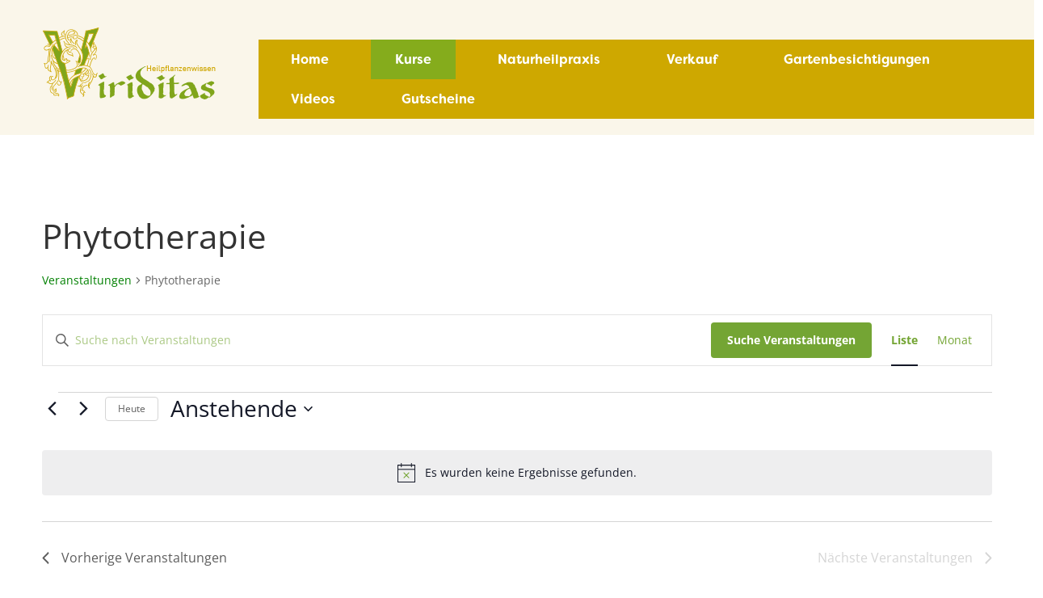

--- FILE ---
content_type: text/css
request_url: https://www.viriditas-heilpflanzenwissen.eu/wp-content/et-cache/global/et-divi-customizer-global.min.css?ver=1764956465
body_size: 907
content:
.et_pb_menu ul>li>a:hover{opacity:1!important}.et_pb_menu_0_tb_header{padding-top:0px!important;padding-bottom:0px!important;margin-top:16px!important;margin-bottom:-23px!important;margin-left:0px!important}.et_pb_menu--without-logo .et_pb_menu__menu>nav>ul>li{margin-top:0px!important}.et_pb_menu--without-logo .et_pb_menu__menu>nav>ul>li>a{padding:15px 30px!important}.et_pb_menu .et-menu>li{padding-left:1px;padding-right:1px}.da-background-sweep-bottom nav ul li a{position:relative;z-index:1;background-color:transparent;transition:all 0.3s;-webkit-transition:all 0.3s;-moz-transition:all 0.3s;-o-transition:all 0.3s}.da-background-sweep-bottom nav ul li a::before{content:"";position:absolute;z-index:-1;top:0;left:0;right:0;bottom:0;background:#85ac1c;-webkit-transform:scaleY(0);transform:scaleY(0);-webkit-transform-origin:50% 0;transform-origin:50% 0;-webkit-transition:all 0.3s ease-out;-moz-transition:all 0.3s ease-out;-o-transition:all 0.3s ease-out}.da-background-sweep-bottom nav ul li a:hover{color:#ffffff!important}.da-background-sweep-bottom nav ul li a:hover:before{-webkit-transform:scaleY(1);transform:scaleY(1)}.da-active-menu-item .et-menu-nav>ul>li.current-menu-item>a{position:relative;z-index:1;background-color:#85ac1c;transition:all 0.3s;-webkit-transition:all 0.3s;-moz-transition:all 0.3s;-o-transition:all 0.3s}.da-active-menu-item .et-menu-nav>ul>li.current-menu-item>a::before{content:"";position:absolute;z-index:-1;top:0;left:0;right:0;bottom:0;background:#85ac1c;-webkit-transform:scaleY(0);transform:scaleY(0);-webkit-transform-origin:50% 0;transform-origin:50% 0;-webkit-transition:all 0.3s ease-out;-moz-transition:all 0.3s ease-out;-o-transition:all 0.3s ease-out}.da-active-menu-item .et-menu-nav>ul>li.current-menu-item>a:hover{color:#ffffff!important}.da-active-menu-item .et-menu-nav>ul>li.current-menu-item>a:hover:before{-webkit-transform:scaleY(1);transform:scaleY(1)}.mobile_nav.opened .mobile_menu_bar:before{content:"\4d"}.et_mobile_menu{border-top:0px}.et_mobile_menu li li,.et_mobile_menu li ul{padding-left:0px!important}.et_mobile_menu{min-width:90vw;margin-left:-75vw;margin-top:2.5vw}@media all and (max-width:980px){.et_pb_menu ul>li>a{padding:15px 20px!important;border-top:1px solid rgb(255 255 255 / 40%)}}.da_vc_video .et_pb_video_play:before{content:"\45"}.da_vc_video .et_pb_video_play:after{background:#fff;content:"";border-radius:50%;margin:0!important;text-align:center;animation:pulseBig3 infinite 4s linear;-webkit-transition:all 0.4s ease-out 0s;-moz-transition:all 0.4s ease-out 0s;-ms-transition:all 0.4s ease-out 0s;-o-transition:all 0.4s ease-out 0s;transition:all 0.4s ease-out 0s;position:absolute;left:0;top:0;width:100%;height:100%;z-index:-1}.da_vc_video .et_pb_video_overlay_hover{background:linear-gradient(180deg,transparent 50%,#000 100%)!important}@keyframes pulseBig3{0%{box-shadow:0 0 0 0 #ffffff}50%{box-shadow:0 0 0 20px rgb(1 93 199 / 0%)}100%{box-shadow:0 0 0 0 rgb(1 93 199 / 0%)}}@media all and (max-width:767px){.da_vc_video.et_pb_video .et_pb_video_play{background:#fff;border-radius:50%;padding:12px!important}}.da_vc_video.et_pb_video .et_pb_video_play{background:#fff;border-radius:50%;padding:20px;margin:0!important;transform:translate(-50%,-50%);text-align:center;display:flex;align-items:center;justify-content:center;-webkit-box-shadow:0 0 0 15px rgb(255 255 255 / 50%);-khtml-box-shadow:0 0 0 15px rgba(255,255,255,0.5);-moz-box-shadow:0 0 0 15px rgba(255,255,255,0.5);-ms-box-shadow:0 0 0 15px rgba(255,255,255,0.5);-o-box-shadow:0 0 0 15px rgba(255,255,255,0.5);box-shadow:0 0 0 15px rgb(255 255 255 / 50%);-webkit-transition:all 0.4s ease-out 0s;-moz-transition:all 0.4s ease-out 0s;-ms-transition:all 0.4s ease-out 0s;-o-transition:all 0.4s ease-out 0s;transition:all 0.4s ease-out 0s}@media screen and (max-width:980px){.reverse{display:flex;flex-direction:column-reverse}}span.tribe-tickets-left,.tribe-events-c-small-cta__stock{display:none!important}span.tribe-tickets-remaining{display:none!important}.tribe-tickets__item__extra__available{display:none!important}.single-tribe_events .tribe-common-b3.tribe-tickets__tickets-item-extra-available{display:none!important}

--- FILE ---
content_type: text/css
request_url: https://www.viriditas-heilpflanzenwissen.eu/wp-content/et-cache/8823/et-core-unified-cpt-8823.min.css?ver=1764956465
body_size: 691
content:
.et_pb_menu ul>li>a{padding:10px 40px!important}@media (max-width:980px){.et_pb_menu .et_mobile_nav_menu{float:none;margin:0 8px 0 auto!important;display:-ms-flexbox;display:flex;-ms-flex-align:center}}.et_pb_menu ul>li>a:hover{opacity:1!important}.et-db #et-boc .et-l .et_pb_section_0_tb_header.et_pb_section{padding-top:10px;padding-bottom:20px;background-color:#faf6ea!important}.et-db #et-boc .et-l .et_pb_section_0_tb_header{transition:padding 300ms ease 0ms}.et-db #et-boc .et-l .et_pb_row_0_tb_header.et_pb_row{padding-top:0px!important;padding-bottom:0px!important;padding-top:0px;padding-bottom:0px}.et-db #et-boc .et-l .et_pb_row_0_tb_header,body.et-db #page-container .et-db #et-boc .et-l #et-boc .et-l .et_pb_row_0_tb_header.et_pb_row,body.et_pb_pagebuilder_layout.single.et-db #page-container #et-boc .et-l #et-boc .et-l .et_pb_row_0_tb_header.et_pb_row,body.et_pb_pagebuilder_layout.single.et_full_width_page.et-db #page-container #et-boc .et-l .et_pb_row_0_tb_header.et_pb_row{width:100%;max-width:100%}.et-db #et-boc .et-l .et_pb_row_0_tb_header{display:flex}.et-db #et-boc .et-l .et_pb_column_0_tb_header{margin:auto}.et-db #et-boc .et-l .et_pb_image_0_tb_header{text-align:center}.et-db #et-boc .et-l .et_pb_menu_0_tb_header.et_pb_menu ul li a{font-weight:600;font-size:16px;color:#FFFFFF!important;line-height:1.2em}.et-db #et-boc .et-l .et_pb_menu_0_tb_header.et_pb_menu{background-color:#cea800;font-family:filson-soft,sans-serif;font-weight:500;font-style:normal}.et-db #et-boc .et-l .et_pb_menu_0_tb_header{padding-top:13px;padding-bottom:18px;padding-left:10px;margin-top:16px!important;margin-bottom:-23px!important;margin-left:0px!important}.et-db #et-boc .et-l .et_pb_menu_0_tb_header.et_pb_menu .nav li ul{background-color:#cea800!important}.et-db #et-boc .et-l .et_pb_menu_0_tb_header.et_pb_menu .nav li ul.sub-menu li.current-menu-item a{color:#FAF6EA!important}.et-db #et-boc .et-l .et_pb_menu_0_tb_header.et_pb_menu .et_mobile_menu,.et-db #et-boc .et-l .et_pb_menu_0_tb_header.et_pb_menu .et_mobile_menu ul{background-color:#CEA800!important}.et-db #et-boc .et-l .et_pb_menu_0_tb_header.et_pb_menu .et_mobile_menu a{color:#FFFFFF!important}.et-db #et-boc .et-l .et_pb_menu_0_tb_header .et_pb_menu_inner_container>.et_pb_menu__logo-wrap,.et-db #et-boc .et-l .et_pb_menu_0_tb_header .et_pb_menu__logo-slot{width:auto;max-width:100%}.et-db #et-boc .et-l .et_pb_menu_0_tb_header .et_pb_menu_inner_container>.et_pb_menu__logo-wrap .et_pb_menu__logo img,.et-db #et-boc .et-l .et_pb_menu_0_tb_header .et_pb_menu__logo-slot .et_pb_menu__logo-wrap img{height:auto;max-height:none}.et-db #et-boc .et-l .et_pb_menu_0_tb_header .mobile_nav .mobile_menu_bar:before{color:#FFFFFF}.et-db #et-boc .et-l .et_pb_menu_0_tb_header .et_pb_menu__icon.et_pb_menu__search-button,.et-db #et-boc .et-l .et_pb_menu_0_tb_header .et_pb_menu__icon.et_pb_menu__close-search-button,.et-db #et-boc .et-l .et_pb_menu_0_tb_header .et_pb_menu__icon.et_pb_menu__cart-button{color:#80a51b}.et-db #et-boc .et-l .et_pb_column_1_tb_header{padding-top:23px;padding-bottom:23px}.et-db #et-boc .et-l .et_pb_sticky.et_pb_section_0_tb_header{padding-top:8px!important;padding-bottom:8px!important}.et-db #et-boc .et-l .et_pb_menu_0_tb_header.et_pb_module{margin-left:auto!important;margin-right:0px!important}@media only screen and (max-width:980px){.et-db #et-boc .et-l .et_pb_image_0_tb_header{width:159px}.et-db #et-boc .et-l .et_pb_image_0_tb_header .et_pb_image_wrap img{width:auto}.et-db #et-boc .et-l .et_pb_menu_0_tb_header{padding-top:13px;padding-bottom:18px;margin-top:-6px!important;margin-bottom:-22px!important;width:54px}}@media only screen and (max-width:767px){.et-db #et-boc .et-l .et_pb_image_0_tb_header{width:150px}.et-db #et-boc .et-l .et_pb_image_0_tb_header .et_pb_image_wrap img{width:auto}.et-db #et-boc .et-l .et_pb_menu_0_tb_header{padding-top:9px;padding-bottom:10px;margin-top:-11px!important}}